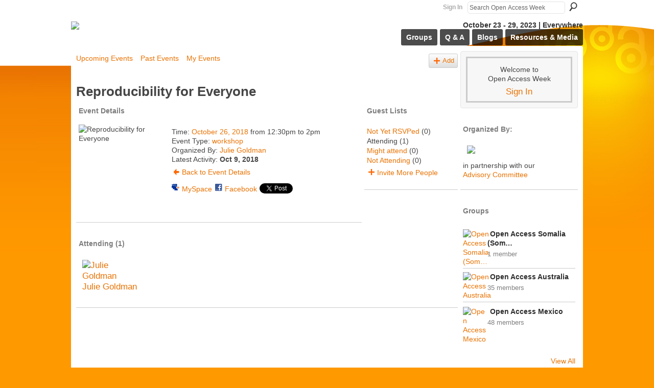

--- FILE ---
content_type: text/html; charset=UTF-8
request_url: http://legacy.openaccessweek.org/events/reproducibility-for-everyone/showAttendees?status=attending
body_size: 45194
content:
<!DOCTYPE html>
<html lang="en" xmlns:og="http://ogp.me/ns#">
<head data-layout-view="default" class="xj_layout_head">
<script>
    window.dataLayer = window.dataLayer || [];
        </script>
<!-- Google Tag Manager -->
<script>(function(w,d,s,l,i){w[l]=w[l]||[];w[l].push({'gtm.start':
new Date().getTime(),event:'gtm.js'});var f=d.getElementsByTagName(s)[0],
j=d.createElement(s),dl=l!='dataLayer'?'&l='+l:'';j.async=true;j.src=
'https://www.googletagmanager.com/gtm.js?id='+i+dl;f.parentNode.insertBefore(j,f);
})(window,document,'script','dataLayer','GTM-T5W4WQ');</script>
<!-- End Google Tag Manager -->
        <meta http-equiv="Content-Type" content="text/html; charset=utf-8" />
    <title>Reproducibility for Everyone - Open Access Week</title>
    <link rel="icon" href="http://legacy.openaccessweek.org/favicon.ico" type="image/x-icon" />
    <link rel="SHORTCUT ICON" href="http://legacy.openaccessweek.org/favicon.ico" type="image/x-icon" />
    <meta name="description" content="eLife Ambassadors Workshop
Sponsored by Countway Library, Office for Postdoctoral Fellows, eLife Ambassadors
Join eLife Ambassadors’ workshop on practical appr…" />
    <meta name="keywords" content="workshop" />
<meta name="title" content="Reproducibility for Everyone" />
<meta property="og:type" content="website" />
<meta property="og:url" content="http://legacy.openaccessweek.org/events/reproducibility-for-everyone/showAttendees?status=attending" />
<meta property="og:title" content="Reproducibility for Everyone" />
<meta property="og:image" content="http://storage.ning.com/topology/rest/1.0/file/get/3057615554?profile=RESIZE_180x180&amp;size=90&amp;crop=1%3A1">
<meta name="twitter:card" content="summary" />
<meta name="twitter:title" content="Reproducibility for Everyone" />
<meta name="twitter:description" content="eLife Ambassadors Workshop
Sponsored by Countway Library, Office for Postdoctoral Fellows, eLife Ambassadors
Join eLife Ambassadors’ workshop on practical appr…" />
<meta name="twitter:image" content="http://storage.ning.com/topology/rest/1.0/file/get/3057615554?profile=RESIZE_180x180&amp;size=90&amp;crop=1%3A1" />
<link rel="image_src" href="http://storage.ning.com/topology/rest/1.0/file/get/3057615554?profile=RESIZE_180x180&amp;size=90&amp;crop=1%3A1" />
<script type="text/javascript">
    djConfig = { baseScriptUri: 'http://legacy.openaccessweek.org/xn/static-6.11.8.1/js/dojo-0.3.1-ning/', isDebug: false }
ning = {"CurrentApp":{"premium":true,"iconUrl":"https:\/\/storage.ning.com\/topology\/rest\/1.0\/file\/get\/2754064257?profile=UPSCALE_150x150","url":"httpopenaccessweek.ning.com","domains":["openaccessweek.org","legacy.openaccessweek.org"],"online":true,"privateSource":true,"id":"openaccessweek","appId":5385115,"description":"A global event now in its 16th year, promoting Open Access as the new default in scholarship and research.","name":"Open Access Week","owner":"1jq3jqjxdzph8","createdDate":"2010-03-23T18:00:17.001Z","runOwnAds":false,"category":{"access":null,"open":null,"communication":null,"scholarly":null},"tags":["access","open","communication","scholarly"]},"CurrentProfile":null,"maxFileUploadSize":7};
        (function(){
            if (!window.ning) { return; }

            var age, gender, rand, obfuscated, combined;

            obfuscated = document.cookie.match(/xgdi=([^;]+)/);
            if (obfuscated) {
                var offset = 100000;
                obfuscated = parseInt(obfuscated[1]);
                rand = obfuscated / offset;
                combined = (obfuscated % offset) ^ rand;
                age = combined % 1000;
                gender = (combined / 1000) & 3;
                gender = (gender == 1 ? 'm' : gender == 2 ? 'f' : 0);
                ning.viewer = {"age":age,"gender":gender};
            }
        })();

        if (window.location.hash.indexOf('#!/') == 0) {
        window.location.replace(window.location.hash.substr(2));
    }
    window.xg = window.xg || {};
xg.captcha = {
    'shouldShow': false,
    'siteKey': '6Ldf3AoUAAAAALPgNx2gcXc8a_5XEcnNseR6WmsT'
};
xg.addOnRequire = function(f) { xg.addOnRequire.functions.push(f); };
xg.addOnRequire.functions = [];
xg.addOnFacebookLoad = function (f) { xg.addOnFacebookLoad.functions.push(f); };
xg.addOnFacebookLoad.functions = [];
xg._loader = {
    p: 0,
    loading: function(set) {  this.p++; },
    onLoad: function(set) {
                this.p--;
        if (this.p == 0 && typeof(xg._loader.onDone) == 'function') {
            xg._loader.onDone();
        }
    }
};
xg._loader.loading('xnloader');
if (window.bzplcm) {
    window.bzplcm._profileCount = 0;
    window.bzplcm._profileSend = function() { if (window.bzplcm._profileCount++ == 1) window.bzplcm.send(); };
}
xg._loader.onDone = function() {
            if(window.bzplcm)window.bzplcm.start('ni');
        xg.shared.util.parseWidgets();    var addOnRequireFunctions = xg.addOnRequire.functions;
    xg.addOnRequire = function(f) { f(); };
    try {
        if (addOnRequireFunctions) { dojo.lang.forEach(addOnRequireFunctions, function(onRequire) { onRequire.apply(); }); }
    } catch (e) {
        if(window.bzplcm)window.bzplcm.ts('nx').send();
        throw e;
    }
    if(window.bzplcm) { window.bzplcm.stop('ni'); window.bzplcm._profileSend(); }
};
window.xn = { track: { event: function() {}, pageView: function() {}, registerCompletedFlow: function() {}, registerError: function() {}, timer: function() { return { lapTime: function() {} }; } } };</script>

<style type="text/css" media="screen,projection">
@import url("http://static.ning.com/socialnetworkmain/widgets/index/css/common-982.min.css?xn_version=3128532263");
@import url("http://static.ning.com/socialnetworkmain/widgets/events/css/component.min.css?xn_version=2271088567");

</style>

<style type="text/css" media="screen,projection">
@import url("/generated-694690f1d4cf94-40794249-css?xn_version=202512201152");

</style>

<style type="text/css" media="screen,projection">
@import url("/generated-69468fc53e8921-86162260-css?xn_version=202512201152");

</style>

<!--[if IE 6]>
    <link rel="stylesheet" type="text/css" href="http://static.ning.com/socialnetworkmain/widgets/index/css/common-ie6.min.css?xn_version=463104712" />
<![endif]-->
<!--[if IE 7]>
<link rel="stylesheet" type="text/css" href="http://static.ning.com/socialnetworkmain/widgets/index/css/common-ie7.css?xn_version=2712659298" />
<![endif]-->
<link rel="EditURI" type="application/rsd+xml" title="RSD" href="http://legacy.openaccessweek.org/profiles/blog/rsd" />
<script type="text/javascript">(function(a,b){if(/(android|bb\d+|meego).+mobile|avantgo|bada\/|blackberry|blazer|compal|elaine|fennec|hiptop|iemobile|ip(hone|od)|iris|kindle|lge |maemo|midp|mmp|netfront|opera m(ob|in)i|palm( os)?|phone|p(ixi|re)\/|plucker|pocket|psp|series(4|6)0|symbian|treo|up\.(browser|link)|vodafone|wap|windows (ce|phone)|xda|xiino/i.test(a)||/1207|6310|6590|3gso|4thp|50[1-6]i|770s|802s|a wa|abac|ac(er|oo|s\-)|ai(ko|rn)|al(av|ca|co)|amoi|an(ex|ny|yw)|aptu|ar(ch|go)|as(te|us)|attw|au(di|\-m|r |s )|avan|be(ck|ll|nq)|bi(lb|rd)|bl(ac|az)|br(e|v)w|bumb|bw\-(n|u)|c55\/|capi|ccwa|cdm\-|cell|chtm|cldc|cmd\-|co(mp|nd)|craw|da(it|ll|ng)|dbte|dc\-s|devi|dica|dmob|do(c|p)o|ds(12|\-d)|el(49|ai)|em(l2|ul)|er(ic|k0)|esl8|ez([4-7]0|os|wa|ze)|fetc|fly(\-|_)|g1 u|g560|gene|gf\-5|g\-mo|go(\.w|od)|gr(ad|un)|haie|hcit|hd\-(m|p|t)|hei\-|hi(pt|ta)|hp( i|ip)|hs\-c|ht(c(\-| |_|a|g|p|s|t)|tp)|hu(aw|tc)|i\-(20|go|ma)|i230|iac( |\-|\/)|ibro|idea|ig01|ikom|im1k|inno|ipaq|iris|ja(t|v)a|jbro|jemu|jigs|kddi|keji|kgt( |\/)|klon|kpt |kwc\-|kyo(c|k)|le(no|xi)|lg( g|\/(k|l|u)|50|54|\-[a-w])|libw|lynx|m1\-w|m3ga|m50\/|ma(te|ui|xo)|mc(01|21|ca)|m\-cr|me(rc|ri)|mi(o8|oa|ts)|mmef|mo(01|02|bi|de|do|t(\-| |o|v)|zz)|mt(50|p1|v )|mwbp|mywa|n10[0-2]|n20[2-3]|n30(0|2)|n50(0|2|5)|n7(0(0|1)|10)|ne((c|m)\-|on|tf|wf|wg|wt)|nok(6|i)|nzph|o2im|op(ti|wv)|oran|owg1|p800|pan(a|d|t)|pdxg|pg(13|\-([1-8]|c))|phil|pire|pl(ay|uc)|pn\-2|po(ck|rt|se)|prox|psio|pt\-g|qa\-a|qc(07|12|21|32|60|\-[2-7]|i\-)|qtek|r380|r600|raks|rim9|ro(ve|zo)|s55\/|sa(ge|ma|mm|ms|ny|va)|sc(01|h\-|oo|p\-)|sdk\/|se(c(\-|0|1)|47|mc|nd|ri)|sgh\-|shar|sie(\-|m)|sk\-0|sl(45|id)|sm(al|ar|b3|it|t5)|so(ft|ny)|sp(01|h\-|v\-|v )|sy(01|mb)|t2(18|50)|t6(00|10|18)|ta(gt|lk)|tcl\-|tdg\-|tel(i|m)|tim\-|t\-mo|to(pl|sh)|ts(70|m\-|m3|m5)|tx\-9|up(\.b|g1|si)|utst|v400|v750|veri|vi(rg|te)|vk(40|5[0-3]|\-v)|vm40|voda|vulc|vx(52|53|60|61|70|80|81|83|85|98)|w3c(\-| )|webc|whit|wi(g |nc|nw)|wmlb|wonu|x700|yas\-|your|zeto|zte\-/i.test(a.substr(0,4)))window.location.replace(b)})(navigator.userAgent||navigator.vendor||window.opera,'http://legacy.openaccessweek.org/m/event/attending?id=5385115%3AEvent%3A174201');</script></head>
<body>
<!-- Google Tag Manager (noscript) -->
<noscript><iframe src="https://www.googletagmanager.com/ns.html?id=GTM-T5W4WQ"
height="0" width="0" style="display:none;visibility:hidden"></iframe></noscript>
<!-- End Google Tag Manager (noscript) -->
    <div class="xj_before_content">        <div id="xn_bar">
            <div id="xn_bar_menu">
                <div id="xn_bar_menu_branding" >
                                    </div>

                <div id="xn_bar_menu_more">
                    <form id="xn_bar_menu_search" method="GET" action="http://legacy.openaccessweek.org/main/search/search">
                        <fieldset>
                            <input type="text" name="q" id="xn_bar_menu_search_query" value="Search Open Access Week" _hint="Search Open Access Week" accesskey="4" class="text xj_search_hint" />
                            <a id="xn_bar_menu_search_submit" href="#" onclick="document.getElementById('xn_bar_menu_search').submit();return false">Search</a>
                        </fieldset>
                    </form>
                </div>

                            <ul id="xn_bar_menu_tabs">
                                            <li><a href="http://legacy.openaccessweek.org/main/authorization/signIn?target=http%3A%2F%2Flegacy.openaccessweek.org%2Fevents%2Freproducibility-for-everyone%2FshowAttendees%3Fstatus%3Dattending">Sign In</a></li>
                                    </ul>
                        </div>
        </div>
        </div>
    <div class="xg_theme" data-layout-pack="brutus">
        <div id="xg_themebody">
            <div id="xg_ad_above_header" class="xg_ad xj_ad_above_header dy-displaynone">
                    
                </div>        
            <div id="xg_head">
                <div id="xg_masthead">
                    <h1 id="xg_sitename" class="xj_site_name"><a id="application_name_header_link" href="/"><img src="http://storage.ning.com/topology/rest/1.0/file/get/3001480424?profile=original" alt="Open Access Week"></a></h1>
                    <p id="xg_sitedesc" class="xj_site_desc">October 23 - 29, 2023 | Everywhere</p>
                </div>
                <div id="xg_navigation" class="xj_navigation"><ul>
    <li id="xg_tab_groups" class="xg_subtab"><a href="/groups"><span>Groups</span></a></li><li id="xg_tab_forum" class="xg_subtab"><a href="/forum"><span>Q &amp; A</span></a></li><li id="xg_tab_blogs" class="xg_subtab"><a href="/profiles/blog/list"><span>Blogs</span></a></li><li dojoType="SubTabHover" id="xg_tab_xn6" class="xg_subtab"><a href="/page/graphics"><span>Resources &amp; Media</span></a><div class="xg_subtab" style="display:none;position:absolute;"><ul class="xg_subtab" style="display:block;" ><li style="list-style:none !important;display:block;text-align:left;"><a href="/video" style="float:none;"><span>Videos</span></a></li><li style="list-style:none !important;display:block;text-align:left;"><a href="/photo" style="float:none;"><span>Photos</span></a></li><li style="list-style:none !important;display:block;text-align:left;"><a href="/page/graphics" style="float:none;"><span>Graphics</span></a></li></ul></div></li></ul>
</div>
            </div>
            <div id="xg_ad_below_header" class="xg_ad xj_ad_below_header">
                        <div class="xg_module module-plain  html_module module_text xg_reset" data-module_name="text"
        >
            <div class="xg_module_body xg_user_generated">
            <div class="flexslider">
<p><a href="https://storage.ning.com/topology/rest/1.0/file/get/7757714286?profile=original" target="_blank" rel="noopener"></a><a href="http://openaccessweek.org/profiles/blogs/2020-theme-announcement-english" target="_self"></a><a href="https://storage.ning.com/topology/rest/1.0/file/get/7757714286?profile=original" target="_blank" rel="noopener"></a></p>
<ul class="slides">
<li><a href="http://openaccessweek.org/profiles/blogs/2021-theme-announcement-english" target="_self"><img src="https://storage.ning.com/topology/rest/1.0/file/get/9415249291?profile=RESIZE_710x" class="align-full"  /></a></li>
<li><a href="http://www.openaccessweek.org/profiles/blog/new" target="_parent"><img src="http://storage.ning.com/topology/rest/1.0/file/get/3057568667?profile=original"  /></a></li>
<li><a href="http://www.openaccessweek.org/profiles/blogs/2021-theme-announcement-english" target="_blank" rel="noopener"><img src="https://storage.ning.com/topology/rest/1.0/file/get/9415306484?profile=RESIZE_710x" class="align-full"  /></a></li>
</ul>
</div>
        </div>
        </div>

                    </div>
            <div id="xg" class="xg_widget_events xg_widget_events_event xg_widget_events_event_showAttendees">
            	 
                <div id="xg_body">
                   
                    <div class="xj_notifications"></div>
                    <div class="xg_column xg_span-16" id="column1">
                        <div id="xg_canvas" class="xj_canvas">
                            <ul class="navigation easyclear">
	<li><a href="http://legacy.openaccessweek.org/events/event/listUpcoming">Upcoming Events</a></li>
	<li><a href="http://legacy.openaccessweek.org/events/event/listArchive">Past Events</a></li>
	<li><a href="http://legacy.openaccessweek.org/events/event/listUserEvents?">My Events</a></li>
			<li class="right xg_lightborder navbutton"><a href="http://legacy.openaccessweek.org/events/event/new?cancelTarget=http%3A%2F%2Flegacy.openaccessweek.org%2Fevents%2Freproducibility-for-everyone%2FshowAttendees%3Fstatus%3Dattending" class="xg_sprite xg_sprite-add">Add</a></li>
	</ul>
<div class="xg_headline">
<div class="tb"><h1>Reproducibility for Everyone</h1>
    </div>
</div>
<div class="xg_column xg_span-16 xg_last">
    <div class="xg_column xg_span-12 first-child">
		<div class="xg_module eventDetails xg_module_with_dialog">
    <div class="xg_module_head">
        <h2>Event Details</h2>
    </div>
    <div class="xg_module_body nopad">        <div class="xg_column xg_span-4 eventDetailsShorten"><div class="pad5"><img src="http://storage.ning.com/topology/rest/1.0/file/get/3057615554?profile=RESIZE_180x180&size=173&crop=1%3A1" alt="Reproducibility for Everyone" /></div></div>
        <div class="xg_column xg_span-8 last-child">
            <div class="event_details">
                <p>
                    Time: <a href="http://legacy.openaccessweek.org/events/event/listByDate?date=2018-10-26">October 26, 2018</a> from 12:30pm to 2pm<br />
                                                            <span id="eventTypes">Event Type: <a href="http://legacy.openaccessweek.org/events/event/listByType?type=workshop">workshop</a></span><br />
                    Organized By: <a href="/profile/JulieGoldman704">Julie Goldman</a><br />                    Latest Activity: <strong>Oct 9, 2018</strong>                </p>
                                                    <p>
                                                    <a href="http://legacy.openaccessweek.org/events/reproducibility-for-everyone" class="xg_sprite xg_sprite-back">Back to Event Details</a><br />
			                                                		    </p>
                    		    <p class="share-links clear">
                        <a href="http://www.myspace.com/Modules/PostTo/Pages/?t=Reproducibility%20for%20Everyone&c=Check%20out%20%22Reproducibility%20for%20Everyone%22%20on%20Open%20Access%20Week&u=http%3A%2F%2Flegacy.openaccessweek.org%2Fxn%2Fdetail%2F5385115%3AEvent%3A174201&l=2" class="post_to_myspace" target="_blank">MySpace</a>            <script>!function(d,s,id){var js,fjs=d.getElementsByTagName(s)[0];if(!d.getElementById(id)){js=d.createElement(s);js.id=id;js.src="//platform.twitter.com/widgets.js";fjs.parentNode.insertBefore(js,fjs);}}(document,"script","twitter-wjs");</script>
                    <span class="xg_tweet">
        <a href="https://twitter.com/share" class="post_to_twitter twitter-share-button" target="_blank"
            data-text="Checking out &quot;Reproducibility for Everyone&quot; on Open Access Week:" data-url="http://legacy.openaccessweek.org/events/reproducibility-for-everyone/showAttendees?status=attending" data-count="none" data-dnt="true">Tweet</a>
        </span>
                <a class="post_to_facebook xj_post_to_facebook" href="http://www.facebook.com/share.php?u=http%3A%2F%2Flegacy.openaccessweek.org%2Fevents%2Freproducibility-for-everyone%2FshowAttendees%3Fstatus%3Dattending%26xg_source%3Dfacebookshare&amp;t=" _url="http://legacy.openaccessweek.org/events/reproducibility-for-everyone/showAttendees?status=attending&amp;xg_source=facebookshare" _title="" _log="{&quot;module&quot;:&quot;events&quot;,&quot;page&quot;:&quot;event&quot;,&quot;action&quot;:&quot;showAttendees&quot;}">Facebook</a>
                        </p>
                            </div>
        </div>
    </div>
</div>
    </div>
    <div class="xg_column xg_span-4 last-child">
        <div class="xg_module eventmodule">
	<div class="xg_module_head"><h2>Guest Lists</h2></div>
	<div class="xg_module_body">
		<p>
			<ul class="nobullets">
<li><a href="http://legacy.openaccessweek.org/events/reproducibility-for-everyone/showAttendees?status=not_rsvped">Not Yet RSVPed</a> (0)</li><li>Attending (1)</li><li><a href="http://legacy.openaccessweek.org/events/reproducibility-for-everyone/showAttendees?status=might_attend">Might attend</a> (0)</li><li><a href="http://legacy.openaccessweek.org/events/reproducibility-for-everyone/showAttendees?status=not_attending">Not Attending</a> (0)</li>			</ul>
		</p>
		<p><a href="http://legacy.openaccessweek.org/events/invitation/new?eventId=5385115%3AEvent%3A174201" class="xg_sprite xg_sprite-add">Invite More People</a></p>
	</div>
</div>
    </div>
</div>
<div class="xg_column xg_span-16 xg_last">
    <div class="xg_module">
    <div class="xg_module_head"><h2>Attending (1)</h2></div>
    <div class="xg_module_body">
<div class="vcards">    <div class="vcard left clear">
        <h4><a class="fn url" href="/profile/JulieGoldman704">
            <img class="photo" src="http://storage.ning.com/topology/rest/1.0/file/get/2991362627?profile=RESIZE_180x180&amp;width=118&amp;height=118&amp;crop=1%3A1" height="118" width="118" alt="Julie Goldman"/>Julie Goldman</a>
                    </h4>
    </div>
</div>    </div>
</div>
</div>


                        </div>
                    </div>
                    <div class="xg_column xg_span-5 xg_last" id="column2">
                        <div class="xj_user_info">    <div class="xg_module" id="xg_module_account">
        <div class="xg_module_body xg_signup xg_lightborder">
            <p>Welcome to<br />Open Access Week</p>
                        <p class="last-child"><big><strong><a href="http://legacy.openaccessweek.org/main/authorization/signIn?target=http%3A%2F%2Flegacy.openaccessweek.org%2Fevents%2Freproducibility-for-everyone%2FshowAttendees%3Fstatus%3Dattending" style="white-space:nowrap">Sign In</a></strong></big></p>
                    </div>
    </div>
</div>
                        <div class="xj_sidebar_content"><div class="xg_module html_module module_text xg_reset" data-module_name="text"
        >
        <div class="xg_module_head"><h2>Organized by:</h2></div>
        <div class="xg_module_body xg_user_generated">
            <p style="text-align: center;"><a href="http://storage.ning.com/topology/rest/1.0/file/get/2996854792?profile=original" target="_self"><img src="http://storage.ning.com/topology/rest/1.0/file/get/2996854792?profile=RESIZE_320x320" width="220" class="align-center"  /></a></p>
<p>in partnership with our<br />
<a href="http://www.openaccessweek.org/profiles/blogs/advisory-committee" target="_self">Advisory Committee</a></p>
        </div>
        </div>
<div class="xg_module module_groups">
    <div class="xg_module_head">
        <h2>Groups</h2>
    </div>
            <div class="xg_module_body body_list">
                            <ul class="clist">
                        <li class="xg_lightborder ">
        <div class="ib">
                        <a href="http://legacy.openaccessweek.org/group/open-access-somalia-somaville-university"><img  src="http://storage.ning.com/topology/rest/1.0/file/get/9742325275?profile=RESIZE_48X48&amp;crop=1%3A1&amp;width=40" width="40" height="40" alt="Open Access Somalia (Som&hellip;" /></a>
        </div>
        <div class="tb">
            <h3><a href="http://legacy.openaccessweek.org/group/open-access-somalia-somaville-university">Open Access Somalia (Som&hellip;</a></h3>
            <p class="xg_lightfont">1 member</p>
                    </div>
    </li>    <li class="xg_lightborder ">
        <div class="ib">
                        <a href="http://legacy.openaccessweek.org/group/openaccessaustralia"><img class="xj_group_default" src="http://storage.ning.com/topology/rest/1.0/file/get/3003314142?profile=RESIZE_48X48&amp;width=40&amp;crop=1%3A1&amp;xj_group_default=1" width="40" height="40" alt="Open Access Australia" /></a>
        </div>
        <div class="tb">
            <h3><a href="http://legacy.openaccessweek.org/group/openaccessaustralia">Open Access Australia</a></h3>
            <p class="xg_lightfont">35 members</p>
                    </div>
    </li>                </ul>
                            <ul class="clist">
                        <li class="xg_lightborder last-child">
        <div class="ib">
                        <a href="http://legacy.openaccessweek.org/group/open-access-mexico"><img  src="http://storage.ning.com/topology/rest/1.0/file/get/2955762457?profile=RESIZE_48X48&amp;crop=1%3A1&amp;width=40" width="40" height="40" alt="Open Access Mexico" /></a>
        </div>
        <div class="tb">
            <h3><a href="http://legacy.openaccessweek.org/group/open-access-mexico">Open Access Mexico</a></h3>
            <p class="xg_lightfont">48 members</p>
                    </div>
    </li>                </ul>
                    </div>
                <div class="xg_module_foot">
                <ul>
                                            <li class="right"><a href="http://legacy.openaccessweek.org/groups">View All</a></li>
                                    </ul>
            </div>
        </div>
<div class="xg_module html_module module_text xg_reset" data-module_name="text"
        >
        <div class="xg_module_head"><h2>Twitter Feed</h2></div>
        <div class="xg_module_body xg_user_generated">
            <div><a class="twitter-timeline" href="https://twitter.com/search?q=OAweek" data-widget-id="598090052938420224">Tweets about OAweek</a> <script type="text/javascript">
!function(d,s,id){var js,fjs=d.getElementsByTagName(s)[0],p=/^http:/.test(d.location)?'http':'https';if(!d.getElementById(id)){js=d.createElement(s);js.id=id;js.src=p+"://platform.twitter.com/widgets.js";fjs.parentNode.insertBefore(js,fjs);}}(document,"script","twitter-wjs");
</script></div>
        </div>
        </div>
</div>
                    </div>
                </div>
            </div>
            <div id="xg_foot">
                <div id="xg_footcontent">
                    <div class="xj_foot_content"><p class="left">
    All content subject to a <a href="http://creativecommons.org/licenses/by/4.0/">Creative Commons Attribution 4.0 License</a> unless specified differently by poster.             &nbsp; Created by <a href="/profile/AndreaHigginbotham">Nick Shockey</a>.            &nbsp;
    Powered by<a class="poweredBy-logo" href="https://www.ning.com/" title="" alt="" rel="dofollow">
    <img class="poweredbylogo" width="87" height="15" src="http://static.ning.com/socialnetworkmain/widgets/index/gfx/Ning_MM_footer_blk@2x.png?xn_version=3605040243"
         title="Ning Website Builder" alt="Website builder | Create website | Ning.com">
</a>    </p>
    <p class="right xg_lightfont">
                    <a href="http://legacy.openaccessweek.org/main/embeddable/list">Badges</a> &nbsp;|&nbsp;
                        <a href="http://legacy.openaccessweek.org/main/authorization/signIn?target=http%3A%2F%2Flegacy.openaccessweek.org%2Fmain%2Findex%2Freport" dojoType="PromptToJoinLink" _joinPromptText="Please sign in to complete this step." _hasSignUp="false" _signInUrl="http://legacy.openaccessweek.org/main/authorization/signIn?target=http%3A%2F%2Flegacy.openaccessweek.org%2Fmain%2Findex%2Freport">Report an Issue</a> &nbsp;|&nbsp;
                        <a href="http://legacy.openaccessweek.org/main/authorization/termsOfService?previousUrl=http%3A%2F%2Flegacy.openaccessweek.org%2Fevents%2Freproducibility-for-everyone%2FshowAttendees%3Fstatus%3Dattending">Terms of Service</a>
            </p>
</div>
                </div>
            </div>
			<div id="xg_ad_below_footer" class="xg_ad xj_ad_below_footer">
				<div class="xg_module module-plain  html_module module_text xg_reset" data-module_name="text"
        >
            <div class="xg_module_body xg_user_generated">
            <div style="float: left; text-align: left;"></div>
<div class="panel" style="text-align: left;"><br />
<h3>Explore Further</h3>
<ul>
<li><a href="/page/about" target="_parent">About</a></li>
<li><a href="/profiles/blog/list" target="_parent">News</a></li>
<li><a href="/profiles/members/" target="_parent">Members</a></li>
<li><a href="/main/invitation/new?xg_source=tab" target="_parent">Invite New Members</a></li>
<li><a href="/profiles" target="_parent">My Page</a></li>
</ul>
</div>
<div class="panel social" style="text-align: left;"><br />
<h3>Like Us</h3>
<ul>
<li><iframe style="border: none; overflow: hidden; width: 450px; height: 65px;" src="http://www.facebook.com/plugins/like.php?href=http%3A%2F%2Fopenaccessweek.org&amp;layout=box_count&amp;show_faces=true&amp;width=450&amp;action=like&amp;font&amp;colorscheme=light&amp;height=65" allowtransparency="true" scrolling="no" width="320" height="240" frameborder="0" _origwidth="320" _origwidth="320"></iframe></li>
</ul>
</div>
<div class="panel OSR" style="text-align: left;"><br />
<h3>Organised by</h3>
<a href="http://www.sparcopen.org"><img width="220" src="http://storage.ning.com/topology/rest/1.0/file/get/2996854792?profile=RESIZE_320x320"  /></a>
<p style="padding:10px;">In partnership with our <a target="_blank" href="/profiles/blogs/advisory-committee"><strong>Advisory Committee</strong></a></p>
</div>
        </div>
        </div>

			</div>
        </div>
    </div>
    <div class="xj_after_content"><div id="xj_baz17246" class="xg_theme"></div>
<div id="xg_overlay" style="display:none;">
<!--[if lte IE 6.5]><iframe></iframe><![endif]-->
</div>
<!--googleoff: all--><noscript>
	<style type="text/css" media="screen">
        #xg { position:relative;top:120px; }
        #xn_bar { top:120px; }
	</style>
	<div class="errordesc noscript">
		<div>
            <h3><strong>Hello, you need to enable JavaScript to use Open Access Week.</strong></h3>
            <p>Please check your browser settings or contact your system administrator.</p>
			<img src="/xn_resources/widgets/index/gfx/jstrk_off.gif" alt="" height="1" width="1" />
		</div>
	</div>
</noscript><!--googleon: all-->
<script type="text/javascript" src="http://static.ning.com/socialnetworkmain/widgets/lib/core.min.js?xn_version=1651386455"></script>        <script>
            var sources = ["http:\/\/static.ning.com\/socialnetworkmain\/widgets\/lib\/js\/jquery\/jquery.ui.widget.js?xn_version=202512201152","http:\/\/static.ning.com\/socialnetworkmain\/widgets\/lib\/js\/jquery\/jquery.iframe-transport.js?xn_version=202512201152","http:\/\/static.ning.com\/socialnetworkmain\/widgets\/lib\/js\/jquery\/jquery.fileupload.js?xn_version=202512201152","https:\/\/storage.ning.com\/topology\/rest\/1.0\/file\/get\/12882181878?profile=original&r=1724772903","https:\/\/storage.ning.com\/topology\/rest\/1.0\/file\/get\/11108871866?profile=original&r=1684135206"];
            var numSources = sources.length;
                        var heads = document.getElementsByTagName('head');
            var node = heads.length > 0 ? heads[0] : document.body;
            var onloadFunctionsObj = {};

            var createScriptTagFunc = function(source) {
                var script = document.createElement('script');
                
                script.type = 'text/javascript';
                                var currentOnLoad = function() {xg._loader.onLoad(source);};
                if (script.readyState) { //for IE (including IE9)
                    script.onreadystatechange = function() {
                        if (script.readyState == 'complete' || script.readyState == 'loaded') {
                            script.onreadystatechange = null;
                            currentOnLoad();
                        }
                    }
                } else {
                   script.onerror = script.onload = currentOnLoad;
                }

                script.src = source;
                node.appendChild(script);
            };

            for (var i = 0; i < numSources; i++) {
                                xg._loader.loading(sources[i]);
                createScriptTagFunc(sources[i]);
            }
        </script>
    <script type="text/javascript">
if (!ning._) {ning._ = {}}
ning._.compat = { encryptedToken: "<empty>" }
ning._.CurrentServerTime = "2026-02-01T01:33:24+00:00";
ning._.probableScreenName = "";
ning._.domains = {
    base: 'ning.com',
    ports: { http: '80', ssl: '443' }
};
ning.loader.version = '202512201152'; // DEP-251220_1:477f7ee 33
djConfig.parseWidgets = false;
</script>
    <script type="text/javascript">
        xg.token = '';
xg.canTweet = false;
xg.cdnHost = 'static.ning.com';
xg.version = '202512201152';
xg.useMultiCdn = true;
xg.staticRoot = 'socialnetworkmain';
xg.xnTrackHost = "coll.ning.com";
    xg.cdnDefaultPolicyHost = 'static';
    xg.cdnPolicy = [];
xg.global = xg.global || {};
xg.global.currentMozzle = 'events';
xg.global.userCanInvite = false;
xg.global.requestBase = '';
xg.global.locale = 'en_US';
xg.num_thousand_sep = ",";
xg.num_decimal_sep = ".";
(function() {
    dojo.addOnLoad(function() {
        if(window.bzplcm) { window.bzplcm.ts('hr'); window.bzplcm._profileSend(); }
            });
            ning.loader.require('xg.shared.PostToFacebookLink', function() { xg._loader.onLoad('xnloader'); });
    })();    </script>
<script type="text/javascript">
var gaJsHost = (("https:" == document.location.protocol) ? "https://ssl." : "http://www.");
document.write(unescape("%3Cscript src='" + gaJsHost + "google-analytics.com/ga.js' type='text/javascript'%3E%3C/script%3E"));
</script>
<script type="text/javascript">
try {
var pageTracker = _gat._getTracker("UA-15424048-1");
pageTracker._trackPageview();
} catch(err) {}</script>

<link rel="stylesheet" href="//cdn.jsdelivr.net/genericons/3.1.0/genericons.css">

<!-- Menu Bar -->
<script>
x$('#xg_masthead').append(x$('#xg_navigation'));
x$('#xg_navigation').fadeIn();
</script>

<!-- Blog Cover Image Plugin -->

<script>
x$('.blogpost.vcard').each(function(){

var SP_Blog_Cover = x$(this).find(".tb h3 a").attr('href');

x$(this).find('.xg_user_generated > p:first-child').prepend('<a href="'+SP_Blog_Cover+'"><div class="SP_Blog_Photo"></div></a>');

x$(this).find('.SP_Blog_Photo').load(''+SP_Blog_Cover+' .postbody .xg_user_generated img:first');

x$(this).find('.xj_expandable').replaceWith('<a class="SP_Expand_Rep" href="'+SP_Blog_Cover+'">Read More</a>'); 

});

</script>

<!-- Blog Homepage Reduction Plugin -->

<script>
x$('.xg_widget_main .module_blog .vcard').slice(-1).remove();
</script>

<script type="text/javascript" src="http://storage.ning.com/topology/rest/1.0/file/get/931154?profile=original"></script>

<script type="text/javascript" src="http://storage.ning.com/topology/rest/1.0/file/get/931166?profile=original"></script>


<script type="text/javascript">
x$(window).load(function() {
  x$('.flexslider').flexslider({
    animation: "slide",
  });
});
</script>

<script type="text/javascript">
xg.addOnRequire(function () {
x$(document).ready(function() {
var xpathname = (window.location.pathname);
if (xpathname ==('/')) {
x$('body').addClass('slider');
}
});
});
</script>

<script>
x$(window).bind("load", function() {

x$('.xg_widget_main_index #column1').prepend(x$('<div class="grid-fame sheet SP_Tabs"><ul><li id="SP_Tabs_featured" class="active"><a id="SP_Tab1" href="#">Featured Posts</a></li><li id="SP_Tabs_latest"><a id="SP_Tab2" href="#">Community Engagement</a><li id="SP_Tabs_events"><a id="SP_Tab3" href="#">Events</a></li></li></ul><div style="clear:both;display:block;"></div></div>'));

x$(".xg_widget_main .module_blog").fadeIn();

x$("#SP_Tab1").on('click', function(e) {
   x$(".xg_widget_main .module_blog").fadeIn();
   x$(".xg_widget_main .xg_module_activity, .xg_widget_main .module_events").fadeOut();
e.preventDefault();
});

x$("#SP_Tab2").on('click', function(e) {
   x$(".xg_widget_main .xg_module_activity").fadeIn();
   x$(".xg_widget_main .module_blog, .xg_widget_main .module_events").fadeOut();
e.preventDefault();
});

x$("#SP_Tab3").on('click', function(e) {
   x$(".xg_widget_main .module_events").fadeIn();
   x$(".xg_widget_main .module_blog, .xg_widget_main .xg_module_activity").fadeOut();
e.preventDefault();
});

x$('.grid-fame.sheet.SP_Tabs li').click(function(){
    x$('.grid-fame.sheet.SP_Tabs li').removeClass("active");
    x$(this).addClass("active");
});

});

</script>

<script>
x$(document).ready(function() {
x$('.module_video ul.clist li img, .module_photo .body_list .clist img').each(function() {
    var SP_Attr = x$(this).attr('src');
  x$(this).attr('src', SP_Attr.replace(/\?width=\d+/, ''));

});
});
</script>

<script>

// SP Events Hack - Adding a first choice of [Select Tag] to the Blog Tags List.
// SP Events Hack - 7/10/11 - Use a drop down list to Enter Blog Tags and Search for Blogs.

// Country List:
var SP_Country_Options = '<option>Select a Country</option><option>Afghanistan</option><option>Albania</option><option>Algeria</option><option>American Samoa</option><option>Andorra</option><option>Angola</option><option>Anguilla</option><option>Antigua &amp; Barbuda</option><option>Argentina</option><option>Armenia</option><option>Aruba</option><option>Australia</option><option>Austria</option><option>Azerbaijan</option><option>Bahamas</option><option>Bahrain</option><option>Bangladesh</option><option>Barbados</option><option>Belarus</option><option>Belgium</option><option>Belize</option><option>Benin</option><option>Bermuda</option><option>Bhutan</option><option>Bolivia</option><option>Bonaire</option><option>Bosnia &amp; Herzegovina</option><option>Botswana</option><option>Brazil</option><option>British Indian Ocean Ter</option><option>Brunei</option><option>Bulgaria</option><option>Burkina Faso</option><option>Burundi</option><option>Cambodia</option><option>Cameroon</option><option>Canada</option><option>Canary Islands</option><option>Cape Verde</option><option>Cayman Islands</option><option>Central African Republic</option><option>Chad</option><option>Channel Islands</option><option>Chile</option><option>China</option><option>Christmas Island</option><option>Cocos Island</option><option>Colombia</option><option>Comoros</option><option>Congo</option><option>Cook Islands</option><option>Costa Rica</option><option>Cote D\'Ivoire</option><option>Croatia</option><option>Cuba</option><option>Curacao</option><option>Cyprus</option><option>Czech Republic</option><option>Denmark</option><option>Djibouti</option><option>Dominica</option><option>Dominican Republic</option><option>East Timor</option><option>Ecuador</option><option>Egypt</option><option>El Salvador</option><option>Equatorial Guinea</option><option>Eritrea</option><option>Estonia</option><option>Ethiopia</option><option>Falkland Islands</option><option>Faroe Islands</option><option>Fiji</option><option>Finland</option><option>France</option><option>French Guiana</option><option>French Polynesia</option><option>French Southern Ter</option><option>Gabon</option><option>Gambia</option><option>Georgia</option><option>Germany</option><option>Ghana</option><option>Gibraltar</option><option>Great Britain</option><option>Greece</option><option>Greenland</option><option>Grenada</option><option>Guadeloupe</option><option>Guam</option><option>Guatemala</option><option>Guinea</option><option>Guyana</option><option>Haiti</option><option>Hawaii</option><option>Honduras</option><option>Hong Kong</option><option>Hungary</option><option>Iceland</option><option>India</option><option>Indonesia</option><option>Iran</option><option>Iraq</option><option>Ireland</option><option>Isle of Man</option><option>Israel</option><option>Italy</option><option>Jamaica</option><option>Japan</option><option>Jordan</option><option>Kazakhstan</option><option>Kenya</option><option>Kiribati</option><option>Korea North</option><option>Korea South</option><option>Kuwait</option><option>Kyrgyzstan</option><option>Laos</option><option>Latvia</option><option>Lebanon</option><option>Lesotho</option><option>Liberia</option><option>Libya</option><option>Liechtenstein</option><option>Lithuania</option><option>Luxembourg</option><option>Macau</option><option>Macedonia</option><option>Madagascar</option><option>Malaysia</option><option>Malawi</option><option>Maldives</option><option>Mali</option><option>Malta</option><option>Marshall Islands</option><option>Martinique</option><option>Mauritania</option><option>Mauritius</option><option>Mayotte</option><option>Mexico</option><option>Midway Islands</option><option>Moldova</option><option>Monaco</option><option>Mongolia</option><option>Montserrat</option><option>Morocco</option><option>Mozambique</option><option>Myanmar</option><option>Nambia</option><option>Nauru</option><option>Nepal</option><option>Netherland Antilles</option><option>Netherlands (Holland, Europe)</option><option>Nevis</option><option>New Caledonia</option><option>New Zealand</option><option>Nicaragua</option><option>Niger</option><option>Nigeria</option><option>Niue</option><option>Norfolk Island</option><option>Norway</option><option>Oman</option><option>Pakistan</option><option>Palau Island</option><option>Palestine</option><option>Panama</option><option>Papua New Guinea</option><option>Paraguay</option><option>Peru</option><option>Philippines</option><option>Pitcairn Island</option><option>Poland</option><option>Portugal</option><option>Puerto Rico</option><option>Qatar</option><option>Republic of Montenegro</option><option>Republic of Serbia</option><option>Reunion</option><option>Romania</option><option>Russia</option><option>Rwanda</option><option>St Barthelemy</option><option>St Eustatius</option><option>St Helena</option><option>St Kitts-Nevis</option><option>St Lucia</option><option>St Maarten</option><option>St Pierre &amp; Miquelon</option><option>St Vincent &amp; Grenadines</option><option>Saipan</option><option>Samoa</option><option>Samoa American</option><option>San Marino</option><option>Sao Tome &amp; Principe</option><option>Saudi Arabia</option><option>Senegal</option><option>Serbia</option><option>Seychelles</option><option>Sierra Leone</option><option>Singapore</option><option>Slovakia</option><option>Slovenia</option><option>Solomon Islands</option><option>Somalia</option><option>South Africa</option><option>Spain</option><option>Sri Lanka</option><option>Sudan</option><option>Suriname</option><option>Swaziland</option><option>Sweden</option><option>Switzerland</option><option>Syria</option><option>Tahiti</option><option>Taiwan</option><option>Tajikistan</option><option>Tanzania</option><option>Thailand</option><option>Togo</option><option>Tokelau</option><option>Tonga</option><option>Trinidad &amp; Tobago</option><option>Tunisia</option><option>Turkey</option><option>Turkmenistan</option><option>Turks &amp; Caicos Is</option><option>Tuvalu</option><option>Uganda</option><option>Ukraine</option><option>United Arab Emirates</option><option>United Kingdom</option><option>United States of America</option><option>Uruguay</option><option>Uzbekistan</option><option>Vanuatu</option><option>Vatican City State</option><option>Venezuela</option><option>Vietnam</option><option>Virgin Islands (Brit)</option><option>Virgin Islands (USA)</option><option>Wake Island</option><option>Wallis &amp; Futana Is</option><option>Yemen</option><option>Zaire</option><option>Zambia</option><option>Zimbabwe</option>';

var SP_Location = window.location.href + '';

// Add Selection from the Country List:
if (x$('.xg_widget_events_event_new, .xg_widget_events_event_edit').length > 0) {
    var SPCountryList = '<div id="SPCountriesListWrapper"><select id="SPCountriesList">' + SP_Country_Options + '</select></div>';
    x$("input#location").parent().append(SPCountryList);
    x$('select').on('change', function(){
    x$('input#location').val(x$(this).val());
    });
}

// Search by country
if (SP_Location.indexOf('events') > 0) {
    var SPCountrySearchList = '<span id="SPCountriesListSearchWrapper"><select id="SPCountriesListSearch">' + SP_Country_Options + '</select></span>';
    x$("a.xg_icon-search").after(' &nbsp; ' + SPCountrySearchList);
    x$("select#SPCountriesListSearch").change(function() {
        var selTag = x$("#SPCountriesListSearch option:selected").text();
        if (selTag.substr(0, 1) != '[') {  // Tags starting with [ are not selectable.
            window.location = 'http://openaccessweek.org/events/event/listByLocation?location=' + selTag;
        }
    });
}

// Search placeholder
x$('.xg_widget_events .module_searchbar input.textfield').attr('placeholder','Search All');
x$('.xg_widget_events .module_searchbar .xg_icon.xg_icon-search').after('<span class="SP_Or">Or</span>');

// Add toen or city to event preview
x$('.body_events_main div.wrap').each(function(){
var SP_Event_Loc = x$(this).find('h3 a').attr('href');
x$(this).find('h3.date').after('<div class="SP_Event_City"></div>');
x$(this).find('.SP_Event_City').load(''+SP_Event_Loc+' .event_details strong:nth-of-type(2)');

});

</script>

<script>
x$(window).bind("load", function() {
x$('.google-maps').append('<iframe src="https://www.google.com/maps/d/embed?mid=zcWK9WhKPkX4.kD6uWAFCI96U&amp;z=2&amp;4" height="480" width="640"></iframe>');

x$('.xg_widget_events_index_index .module_searchbar, .xg_widget_events_event_listUpcoming .module_searchbar').before('<div class="google-maps"><iframe class="SP_Map" src="https://www.google.com/maps/d/embed?mid=zcWK9WhKPkX4.kD6uWAFCI96U&amp;z=1&amp;2" height="480" width="640"></iframe></div>');
});

</script>

<script src="https://maps.googleapis.com/maps/api/js?sensor=false"></script>
<script>
function initialize() {
var map_canvas = document.getElementById('map_canvas');
var map_options = {
center: new google.maps.LatLng(19.746023, 14.414063),
zoom:2,
mapTypeId: google.maps.MapTypeId.ROADMAP
}

var map = new google.maps.Map(map_canvas, map_options)

}

google.maps.event.addDomListener(window, 'load', initialize);

</script><script>
    document.addEventListener("DOMContentLoaded", function () {
        if (!dataLayer) {
            return;
        }
        var handler = function (event) {
            var element = event.currentTarget;
            if (element.hasAttribute('data-track-disable')) {
                return;
            }
            var options = JSON.parse(element.getAttribute('data-track'));
            dataLayer.push({
                'event'         : 'trackEvent',
                'eventType'     : 'googleAnalyticsNetwork',
                'eventCategory' : options && options.category || '',
                'eventAction'   : options && options.action || '',
                'eventLabel'    : options && options.label || '',
                'eventValue'    : options && options.value || ''
            });
            if (options && options.ga4) {
                dataLayer.push(options.ga4);
            }
        };
        var elements = document.querySelectorAll('[data-track]');
        for (var i = 0; i < elements.length; i++) {
            elements[i].addEventListener('click', handler);
        }
    });
</script>

</div>
</body>
</html>
